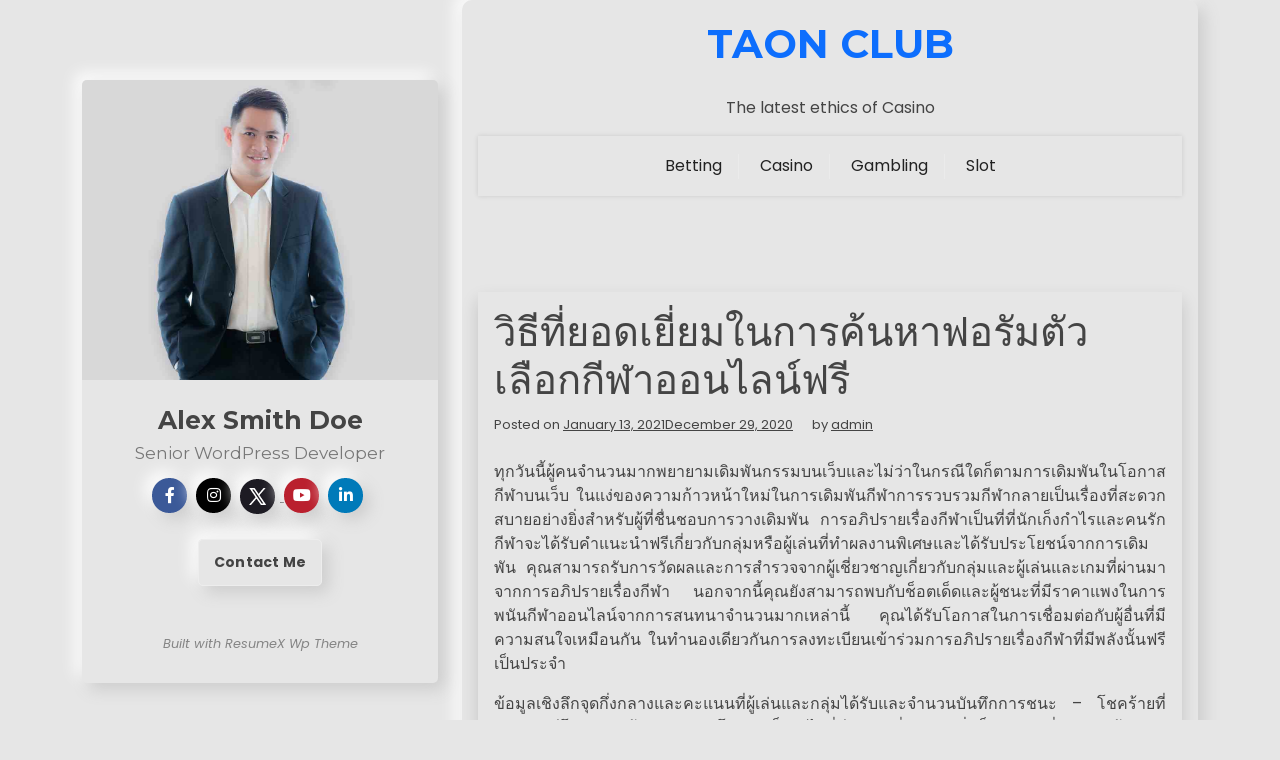

--- FILE ---
content_type: text/html; charset=UTF-8
request_url: https://taonclub.com/%E0%B8%A7%E0%B8%B4%E0%B8%98%E0%B8%B5%E0%B8%97%E0%B8%B5%E0%B9%88%E0%B8%A2%E0%B8%AD%E0%B8%94%E0%B9%80%E0%B8%A2%E0%B8%B5%E0%B9%88%E0%B8%A2%E0%B8%A1%E0%B9%83%E0%B8%99%E0%B8%81%E0%B8%B2%E0%B8%A3%E0%B8%84.htm
body_size: 38243
content:
<!doctype html>
<html lang="en-US">

<head>
	<meta charset="UTF-8">
	<meta name="viewport" content="width=device-width, initial-scale=1">
	<link rel="profile" href="https://gmpg.org/xfn/11">

	<title>วิธีที่ยอดเยี่ยมในการค้นหาฟอรัมตัวเลือกกีฬาออนไลน์ฟรี &#8211; Taon Club</title>
<meta name='robots' content='max-image-preview:large' />
<link rel='dns-prefetch' href='//fonts.googleapis.com' />
<link rel="alternate" type="application/rss+xml" title="Taon Club &raquo; Feed" href="https://taonclub.com/feed" />
<link rel="alternate" type="application/rss+xml" title="Taon Club &raquo; Comments Feed" href="https://taonclub.com/comments/feed" />
<link rel="alternate" type="application/rss+xml" title="Taon Club &raquo; วิธีที่ยอดเยี่ยมในการค้นหาฟอรัมตัวเลือกกีฬาออนไลน์ฟรี Comments Feed" href="https://taonclub.com/%e0%b8%a7%e0%b8%b4%e0%b8%98%e0%b8%b5%e0%b8%97%e0%b8%b5%e0%b9%88%e0%b8%a2%e0%b8%ad%e0%b8%94%e0%b9%80%e0%b8%a2%e0%b8%b5%e0%b9%88%e0%b8%a2%e0%b8%a1%e0%b9%83%e0%b8%99%e0%b8%81%e0%b8%b2%e0%b8%a3%e0%b8%84.htm/feed" />
<link rel="alternate" title="oEmbed (JSON)" type="application/json+oembed" href="https://taonclub.com/wp-json/oembed/1.0/embed?url=https%3A%2F%2Ftaonclub.com%2F%25e0%25b8%25a7%25e0%25b8%25b4%25e0%25b8%2598%25e0%25b8%25b5%25e0%25b8%2597%25e0%25b8%25b5%25e0%25b9%2588%25e0%25b8%25a2%25e0%25b8%25ad%25e0%25b8%2594%25e0%25b9%2580%25e0%25b8%25a2%25e0%25b8%25b5%25e0%25b9%2588%25e0%25b8%25a2%25e0%25b8%25a1%25e0%25b9%2583%25e0%25b8%2599%25e0%25b8%2581%25e0%25b8%25b2%25e0%25b8%25a3%25e0%25b8%2584.htm" />
<link rel="alternate" title="oEmbed (XML)" type="text/xml+oembed" href="https://taonclub.com/wp-json/oembed/1.0/embed?url=https%3A%2F%2Ftaonclub.com%2F%25e0%25b8%25a7%25e0%25b8%25b4%25e0%25b8%2598%25e0%25b8%25b5%25e0%25b8%2597%25e0%25b8%25b5%25e0%25b9%2588%25e0%25b8%25a2%25e0%25b8%25ad%25e0%25b8%2594%25e0%25b9%2580%25e0%25b8%25a2%25e0%25b8%25b5%25e0%25b9%2588%25e0%25b8%25a2%25e0%25b8%25a1%25e0%25b9%2583%25e0%25b8%2599%25e0%25b8%2581%25e0%25b8%25b2%25e0%25b8%25a3%25e0%25b8%2584.htm&#038;format=xml" />
<style id='wp-img-auto-sizes-contain-inline-css'>
img:is([sizes=auto i],[sizes^="auto," i]){contain-intrinsic-size:3000px 1500px}
/*# sourceURL=wp-img-auto-sizes-contain-inline-css */
</style>
<style id='wp-emoji-styles-inline-css'>

	img.wp-smiley, img.emoji {
		display: inline !important;
		border: none !important;
		box-shadow: none !important;
		height: 1em !important;
		width: 1em !important;
		margin: 0 0.07em !important;
		vertical-align: -0.1em !important;
		background: none !important;
		padding: 0 !important;
	}
/*# sourceURL=wp-emoji-styles-inline-css */
</style>
<style id='wp-block-library-inline-css'>
:root{--wp-block-synced-color:#7a00df;--wp-block-synced-color--rgb:122,0,223;--wp-bound-block-color:var(--wp-block-synced-color);--wp-editor-canvas-background:#ddd;--wp-admin-theme-color:#007cba;--wp-admin-theme-color--rgb:0,124,186;--wp-admin-theme-color-darker-10:#006ba1;--wp-admin-theme-color-darker-10--rgb:0,107,160.5;--wp-admin-theme-color-darker-20:#005a87;--wp-admin-theme-color-darker-20--rgb:0,90,135;--wp-admin-border-width-focus:2px}@media (min-resolution:192dpi){:root{--wp-admin-border-width-focus:1.5px}}.wp-element-button{cursor:pointer}:root .has-very-light-gray-background-color{background-color:#eee}:root .has-very-dark-gray-background-color{background-color:#313131}:root .has-very-light-gray-color{color:#eee}:root .has-very-dark-gray-color{color:#313131}:root .has-vivid-green-cyan-to-vivid-cyan-blue-gradient-background{background:linear-gradient(135deg,#00d084,#0693e3)}:root .has-purple-crush-gradient-background{background:linear-gradient(135deg,#34e2e4,#4721fb 50%,#ab1dfe)}:root .has-hazy-dawn-gradient-background{background:linear-gradient(135deg,#faaca8,#dad0ec)}:root .has-subdued-olive-gradient-background{background:linear-gradient(135deg,#fafae1,#67a671)}:root .has-atomic-cream-gradient-background{background:linear-gradient(135deg,#fdd79a,#004a59)}:root .has-nightshade-gradient-background{background:linear-gradient(135deg,#330968,#31cdcf)}:root .has-midnight-gradient-background{background:linear-gradient(135deg,#020381,#2874fc)}:root{--wp--preset--font-size--normal:16px;--wp--preset--font-size--huge:42px}.has-regular-font-size{font-size:1em}.has-larger-font-size{font-size:2.625em}.has-normal-font-size{font-size:var(--wp--preset--font-size--normal)}.has-huge-font-size{font-size:var(--wp--preset--font-size--huge)}.has-text-align-center{text-align:center}.has-text-align-left{text-align:left}.has-text-align-right{text-align:right}.has-fit-text{white-space:nowrap!important}#end-resizable-editor-section{display:none}.aligncenter{clear:both}.items-justified-left{justify-content:flex-start}.items-justified-center{justify-content:center}.items-justified-right{justify-content:flex-end}.items-justified-space-between{justify-content:space-between}.screen-reader-text{border:0;clip-path:inset(50%);height:1px;margin:-1px;overflow:hidden;padding:0;position:absolute;width:1px;word-wrap:normal!important}.screen-reader-text:focus{background-color:#ddd;clip-path:none;color:#444;display:block;font-size:1em;height:auto;left:5px;line-height:normal;padding:15px 23px 14px;text-decoration:none;top:5px;width:auto;z-index:100000}html :where(.has-border-color){border-style:solid}html :where([style*=border-top-color]){border-top-style:solid}html :where([style*=border-right-color]){border-right-style:solid}html :where([style*=border-bottom-color]){border-bottom-style:solid}html :where([style*=border-left-color]){border-left-style:solid}html :where([style*=border-width]){border-style:solid}html :where([style*=border-top-width]){border-top-style:solid}html :where([style*=border-right-width]){border-right-style:solid}html :where([style*=border-bottom-width]){border-bottom-style:solid}html :where([style*=border-left-width]){border-left-style:solid}html :where(img[class*=wp-image-]){height:auto;max-width:100%}:where(figure){margin:0 0 1em}html :where(.is-position-sticky){--wp-admin--admin-bar--position-offset:var(--wp-admin--admin-bar--height,0px)}@media screen and (max-width:600px){html :where(.is-position-sticky){--wp-admin--admin-bar--position-offset:0px}}

/*# sourceURL=wp-block-library-inline-css */
</style><style id='global-styles-inline-css'>
:root{--wp--preset--aspect-ratio--square: 1;--wp--preset--aspect-ratio--4-3: 4/3;--wp--preset--aspect-ratio--3-4: 3/4;--wp--preset--aspect-ratio--3-2: 3/2;--wp--preset--aspect-ratio--2-3: 2/3;--wp--preset--aspect-ratio--16-9: 16/9;--wp--preset--aspect-ratio--9-16: 9/16;--wp--preset--color--black: #000000;--wp--preset--color--cyan-bluish-gray: #abb8c3;--wp--preset--color--white: #ffffff;--wp--preset--color--pale-pink: #f78da7;--wp--preset--color--vivid-red: #cf2e2e;--wp--preset--color--luminous-vivid-orange: #ff6900;--wp--preset--color--luminous-vivid-amber: #fcb900;--wp--preset--color--light-green-cyan: #7bdcb5;--wp--preset--color--vivid-green-cyan: #00d084;--wp--preset--color--pale-cyan-blue: #8ed1fc;--wp--preset--color--vivid-cyan-blue: #0693e3;--wp--preset--color--vivid-purple: #9b51e0;--wp--preset--gradient--vivid-cyan-blue-to-vivid-purple: linear-gradient(135deg,rgb(6,147,227) 0%,rgb(155,81,224) 100%);--wp--preset--gradient--light-green-cyan-to-vivid-green-cyan: linear-gradient(135deg,rgb(122,220,180) 0%,rgb(0,208,130) 100%);--wp--preset--gradient--luminous-vivid-amber-to-luminous-vivid-orange: linear-gradient(135deg,rgb(252,185,0) 0%,rgb(255,105,0) 100%);--wp--preset--gradient--luminous-vivid-orange-to-vivid-red: linear-gradient(135deg,rgb(255,105,0) 0%,rgb(207,46,46) 100%);--wp--preset--gradient--very-light-gray-to-cyan-bluish-gray: linear-gradient(135deg,rgb(238,238,238) 0%,rgb(169,184,195) 100%);--wp--preset--gradient--cool-to-warm-spectrum: linear-gradient(135deg,rgb(74,234,220) 0%,rgb(151,120,209) 20%,rgb(207,42,186) 40%,rgb(238,44,130) 60%,rgb(251,105,98) 80%,rgb(254,248,76) 100%);--wp--preset--gradient--blush-light-purple: linear-gradient(135deg,rgb(255,206,236) 0%,rgb(152,150,240) 100%);--wp--preset--gradient--blush-bordeaux: linear-gradient(135deg,rgb(254,205,165) 0%,rgb(254,45,45) 50%,rgb(107,0,62) 100%);--wp--preset--gradient--luminous-dusk: linear-gradient(135deg,rgb(255,203,112) 0%,rgb(199,81,192) 50%,rgb(65,88,208) 100%);--wp--preset--gradient--pale-ocean: linear-gradient(135deg,rgb(255,245,203) 0%,rgb(182,227,212) 50%,rgb(51,167,181) 100%);--wp--preset--gradient--electric-grass: linear-gradient(135deg,rgb(202,248,128) 0%,rgb(113,206,126) 100%);--wp--preset--gradient--midnight: linear-gradient(135deg,rgb(2,3,129) 0%,rgb(40,116,252) 100%);--wp--preset--font-size--small: 13px;--wp--preset--font-size--medium: 20px;--wp--preset--font-size--large: 36px;--wp--preset--font-size--x-large: 42px;--wp--preset--spacing--20: 0.44rem;--wp--preset--spacing--30: 0.67rem;--wp--preset--spacing--40: 1rem;--wp--preset--spacing--50: 1.5rem;--wp--preset--spacing--60: 2.25rem;--wp--preset--spacing--70: 3.38rem;--wp--preset--spacing--80: 5.06rem;--wp--preset--shadow--natural: 6px 6px 9px rgba(0, 0, 0, 0.2);--wp--preset--shadow--deep: 12px 12px 50px rgba(0, 0, 0, 0.4);--wp--preset--shadow--sharp: 6px 6px 0px rgba(0, 0, 0, 0.2);--wp--preset--shadow--outlined: 6px 6px 0px -3px rgb(255, 255, 255), 6px 6px rgb(0, 0, 0);--wp--preset--shadow--crisp: 6px 6px 0px rgb(0, 0, 0);}:where(.is-layout-flex){gap: 0.5em;}:where(.is-layout-grid){gap: 0.5em;}body .is-layout-flex{display: flex;}.is-layout-flex{flex-wrap: wrap;align-items: center;}.is-layout-flex > :is(*, div){margin: 0;}body .is-layout-grid{display: grid;}.is-layout-grid > :is(*, div){margin: 0;}:where(.wp-block-columns.is-layout-flex){gap: 2em;}:where(.wp-block-columns.is-layout-grid){gap: 2em;}:where(.wp-block-post-template.is-layout-flex){gap: 1.25em;}:where(.wp-block-post-template.is-layout-grid){gap: 1.25em;}.has-black-color{color: var(--wp--preset--color--black) !important;}.has-cyan-bluish-gray-color{color: var(--wp--preset--color--cyan-bluish-gray) !important;}.has-white-color{color: var(--wp--preset--color--white) !important;}.has-pale-pink-color{color: var(--wp--preset--color--pale-pink) !important;}.has-vivid-red-color{color: var(--wp--preset--color--vivid-red) !important;}.has-luminous-vivid-orange-color{color: var(--wp--preset--color--luminous-vivid-orange) !important;}.has-luminous-vivid-amber-color{color: var(--wp--preset--color--luminous-vivid-amber) !important;}.has-light-green-cyan-color{color: var(--wp--preset--color--light-green-cyan) !important;}.has-vivid-green-cyan-color{color: var(--wp--preset--color--vivid-green-cyan) !important;}.has-pale-cyan-blue-color{color: var(--wp--preset--color--pale-cyan-blue) !important;}.has-vivid-cyan-blue-color{color: var(--wp--preset--color--vivid-cyan-blue) !important;}.has-vivid-purple-color{color: var(--wp--preset--color--vivid-purple) !important;}.has-black-background-color{background-color: var(--wp--preset--color--black) !important;}.has-cyan-bluish-gray-background-color{background-color: var(--wp--preset--color--cyan-bluish-gray) !important;}.has-white-background-color{background-color: var(--wp--preset--color--white) !important;}.has-pale-pink-background-color{background-color: var(--wp--preset--color--pale-pink) !important;}.has-vivid-red-background-color{background-color: var(--wp--preset--color--vivid-red) !important;}.has-luminous-vivid-orange-background-color{background-color: var(--wp--preset--color--luminous-vivid-orange) !important;}.has-luminous-vivid-amber-background-color{background-color: var(--wp--preset--color--luminous-vivid-amber) !important;}.has-light-green-cyan-background-color{background-color: var(--wp--preset--color--light-green-cyan) !important;}.has-vivid-green-cyan-background-color{background-color: var(--wp--preset--color--vivid-green-cyan) !important;}.has-pale-cyan-blue-background-color{background-color: var(--wp--preset--color--pale-cyan-blue) !important;}.has-vivid-cyan-blue-background-color{background-color: var(--wp--preset--color--vivid-cyan-blue) !important;}.has-vivid-purple-background-color{background-color: var(--wp--preset--color--vivid-purple) !important;}.has-black-border-color{border-color: var(--wp--preset--color--black) !important;}.has-cyan-bluish-gray-border-color{border-color: var(--wp--preset--color--cyan-bluish-gray) !important;}.has-white-border-color{border-color: var(--wp--preset--color--white) !important;}.has-pale-pink-border-color{border-color: var(--wp--preset--color--pale-pink) !important;}.has-vivid-red-border-color{border-color: var(--wp--preset--color--vivid-red) !important;}.has-luminous-vivid-orange-border-color{border-color: var(--wp--preset--color--luminous-vivid-orange) !important;}.has-luminous-vivid-amber-border-color{border-color: var(--wp--preset--color--luminous-vivid-amber) !important;}.has-light-green-cyan-border-color{border-color: var(--wp--preset--color--light-green-cyan) !important;}.has-vivid-green-cyan-border-color{border-color: var(--wp--preset--color--vivid-green-cyan) !important;}.has-pale-cyan-blue-border-color{border-color: var(--wp--preset--color--pale-cyan-blue) !important;}.has-vivid-cyan-blue-border-color{border-color: var(--wp--preset--color--vivid-cyan-blue) !important;}.has-vivid-purple-border-color{border-color: var(--wp--preset--color--vivid-purple) !important;}.has-vivid-cyan-blue-to-vivid-purple-gradient-background{background: var(--wp--preset--gradient--vivid-cyan-blue-to-vivid-purple) !important;}.has-light-green-cyan-to-vivid-green-cyan-gradient-background{background: var(--wp--preset--gradient--light-green-cyan-to-vivid-green-cyan) !important;}.has-luminous-vivid-amber-to-luminous-vivid-orange-gradient-background{background: var(--wp--preset--gradient--luminous-vivid-amber-to-luminous-vivid-orange) !important;}.has-luminous-vivid-orange-to-vivid-red-gradient-background{background: var(--wp--preset--gradient--luminous-vivid-orange-to-vivid-red) !important;}.has-very-light-gray-to-cyan-bluish-gray-gradient-background{background: var(--wp--preset--gradient--very-light-gray-to-cyan-bluish-gray) !important;}.has-cool-to-warm-spectrum-gradient-background{background: var(--wp--preset--gradient--cool-to-warm-spectrum) !important;}.has-blush-light-purple-gradient-background{background: var(--wp--preset--gradient--blush-light-purple) !important;}.has-blush-bordeaux-gradient-background{background: var(--wp--preset--gradient--blush-bordeaux) !important;}.has-luminous-dusk-gradient-background{background: var(--wp--preset--gradient--luminous-dusk) !important;}.has-pale-ocean-gradient-background{background: var(--wp--preset--gradient--pale-ocean) !important;}.has-electric-grass-gradient-background{background: var(--wp--preset--gradient--electric-grass) !important;}.has-midnight-gradient-background{background: var(--wp--preset--gradient--midnight) !important;}.has-small-font-size{font-size: var(--wp--preset--font-size--small) !important;}.has-medium-font-size{font-size: var(--wp--preset--font-size--medium) !important;}.has-large-font-size{font-size: var(--wp--preset--font-size--large) !important;}.has-x-large-font-size{font-size: var(--wp--preset--font-size--x-large) !important;}
/*# sourceURL=global-styles-inline-css */
</style>

<style id='classic-theme-styles-inline-css'>
/*! This file is auto-generated */
.wp-block-button__link{color:#fff;background-color:#32373c;border-radius:9999px;box-shadow:none;text-decoration:none;padding:calc(.667em + 2px) calc(1.333em + 2px);font-size:1.125em}.wp-block-file__button{background:#32373c;color:#fff;text-decoration:none}
/*# sourceURL=/wp-includes/css/classic-themes.min.css */
</style>
<link rel='stylesheet' id='resume-x-gb-block-css' href='https://taonclub.com/wp-content/themes/resume-x/assets/css/admin-block.css?ver=1.0' media='all' />
<link rel='stylesheet' id='resume-x-admin-google-font-css' href='https://fonts.googleapis.com/css2?family=Montserrat:ital,wght@0,400;0,700;1,400;1,700&#038;family=Poppins:ital,wght@0,400;0,700;1,400;1,700&#038;display=swap' media='all' />
<link rel='stylesheet' id='parent-style-css' href='https://taonclub.com/wp-content/themes/resume-x/style.css?ver=6.9' media='all' />
<link rel='stylesheet' id='child-style-css' href='https://taonclub.com/wp-content/themes/resume-x-child/style.css?ver=6.9' media='all' />
<link rel='stylesheet' id='resume-x-google-font-css' href='https://fonts.googleapis.com/css2?family=Montserrat:ital,wght@0,400;0,700;1,400;1,700&#038;family=Poppins:ital,wght@0,400;0,700;1,400;1,700&#038;display=swap' media='all' />
<link rel='stylesheet' id='bootstrap-css' href='https://taonclub.com/wp-content/themes/resume-x/assets/css/bootstrap.css?ver=5.0.1' media='all' />
<link rel='stylesheet' id='slicknav-css' href='https://taonclub.com/wp-content/themes/resume-x/assets/css/slicknav.css?ver=1.0.10' media='all' />
<link rel='stylesheet' id='fontawesome-css' href='https://taonclub.com/wp-content/themes/resume-x/assets/css/all.css?ver=5.15.3' media='all' />
<link rel='stylesheet' id='resume-x-block-style-css' href='https://taonclub.com/wp-content/themes/resume-x/assets/css/block.css?ver=6.9' media='all' />
<link rel='stylesheet' id='resume-x-default-style-css' href='https://taonclub.com/wp-content/themes/resume-x/assets/css/default-style.css?ver=6.9' media='all' />
<link rel='stylesheet' id='resume-x-main-style-css' href='https://taonclub.com/wp-content/themes/resume-x/assets/css/main.css?ver=6.9' media='all' />
<link rel='stylesheet' id='resume-x-style-css' href='https://taonclub.com/wp-content/themes/resume-x-child/style.css?ver=6.9' media='all' />
<link rel='stylesheet' id='resume-x-responsive-style-css' href='https://taonclub.com/wp-content/themes/resume-x/assets/css/responsive.css?ver=6.9' media='all' />
<script src="https://taonclub.com/wp-includes/js/jquery/jquery.min.js?ver=3.7.1" id="jquery-core-js"></script>
<script src="https://taonclub.com/wp-includes/js/jquery/jquery-migrate.min.js?ver=3.4.1" id="jquery-migrate-js"></script>
<link rel="https://api.w.org/" href="https://taonclub.com/wp-json/" /><link rel="alternate" title="JSON" type="application/json" href="https://taonclub.com/wp-json/wp/v2/posts/511" /><link rel="EditURI" type="application/rsd+xml" title="RSD" href="https://taonclub.com/xmlrpc.php?rsd" />
<link rel="canonical" href="https://taonclub.com/%e0%b8%a7%e0%b8%b4%e0%b8%98%e0%b8%b5%e0%b8%97%e0%b8%b5%e0%b9%88%e0%b8%a2%e0%b8%ad%e0%b8%94%e0%b9%80%e0%b8%a2%e0%b8%b5%e0%b9%88%e0%b8%a2%e0%b8%a1%e0%b9%83%e0%b8%99%e0%b8%81%e0%b8%b2%e0%b8%a3%e0%b8%84.htm" />
<link rel='shortlink' href='https://taonclub.com/?p=511' />
<link rel="pingback" href="https://taonclub.com/xmlrpc.php"></head>

<body class="wp-singular post-template-default single single-post postid-511 single-format-standard wp-embed-responsive wp-theme-resume-x wp-child-theme-resume-x-child">
			<div id="site-navigation" class="sm-mobile-menu">
		<!-- Button trigger modal -->
		<div class="container">
			<div class="small-menubar">
				<div class="sm-logo">
											<h1 class="site-title"><a href="https://taonclub.com/" rel="home">Taon Club</a></h1>
									</div>
				<button type="button" class="btn smallmenubtn" data-bs-toggle="modal" data-bs-target="#smallmenu">
					Menu				</button>
			</div>
		</div>

		<!-- Modal -->
		<div class="modal fade" id="smallmenu" tabindex="-1" aria-labelledby="smallmenuLabel" aria-hidden="true">
			<div class="modal-dialog">
				<div class="modal-content">
					<div class="modal-header">
						<button type="button" class="btn-close" data-bs-dismiss="modal" aria-label="Close"></button>
					</div>
					<nav id="sm-navigation" class="sm-main-navigation">
						<div class="menu-menu-container"><ul id="resume-x-menu" class="resume-x-menu"><li id="menu-item-1355" class="menu-item menu-item-type-taxonomy menu-item-object-category current-post-ancestor current-menu-parent current-post-parent menu-item-1355"><a href="https://taonclub.com/category/betting">Betting</a></li>
<li id="menu-item-1356" class="menu-item menu-item-type-taxonomy menu-item-object-category menu-item-1356"><a href="https://taonclub.com/category/casino">Casino</a></li>
<li id="menu-item-1357" class="menu-item menu-item-type-taxonomy menu-item-object-category menu-item-1357"><a href="https://taonclub.com/category/gambling">Gambling</a></li>
<li id="menu-item-1358" class="menu-item menu-item-type-taxonomy menu-item-object-category menu-item-1358"><a href="https://taonclub.com/category/slot">Slot</a></li>
</ul></div>					</nav><!-- #site-navigation -->
				</div>
			</div>
		</div>
	</div>


			<div class="container">
		<a class="skip-link screen-reader-text" href="#primary">Skip to content</a>

		<div class="row">
				<div class="col-lg-4 profile-side">
		<div class="author-sticky">
			<div class="author-section">
				<div class="author">
					<div class="author-img">
						<img src="https://taonclub.com/wp-content/themes/resume-x/assets/img/man.jpg" alt="Profile Image">
					</div>
					<div class="author-all-imf">
													<h3 class="author-name">Alex Smith Doe</h3>
																			<h4 class="author-subtitle">Senior WordPress Developer</h4>
						
						<div class="author-social-icons">
															<a href="#"><i class="fab fa-facebook-f"></i></a>
																						<a href="#"><i class="fab fa-instagram"></i></a>
																						<a href="#">
									<svg class="twitter-icon" xmlns="http://www.w3.org/2000/svg" viewBox="0 0 30 30" width="30px" height="30px">
										<path d="M26.37,26l-8.795-12.822l0.015,0.012L25.52,4h-2.65l-6.46,7.48L11.28,4H4.33l8.211,11.971L12.54,15.97L3.88,26h2.65 l7.182-8.322L19.42,26H26.37z M10.23,6l12.34,18h-2.1L8.12,6H10.23z" />
									</svg>
								</a>
																						<a href="#"><i class="fab fa-youtube"></i></a>
																						<a href="#"><i class="fab fa-linkedin-in"></i></a>
													</div>
													<div class="author-all-btn">
								<a href="#" class="main-btn">Contact Me</a>
							</div>
											</div>
					<div class="cradit-link">
						<a href="https://wpthemespace.com/product/resumex-pro/" target="_blank">Built with ResumeX Wp Theme</a>
					</div>
				</div>
			</div>
		</div>
	</div>

			<div class="col-lg-8 rxmain-content">
				<div id="page" class="site all-details-section px-3">
					<header id="masthead" class="site-header text-center">
						
	<div class="resume-x-logo-section">
		<div class="container">
			<div class="head-logo-sec">
													<div class="site-branding brand-text">
													<h1 class="site-title"><a href="https://taonclub.com/" rel="home">Taon Club</a></h1>
															<p class="site-description">The latest ethics of Casino</p>
													
					</div><!-- .site-branding -->
							</div>
		</div>
	</div>




	<div class="menu-bar text-center">
		<div class="container">
			<div class="resume-x-container menu-inner">
				<nav id="site-navigation" class="main-navigation">
					<div class="menu-menu-container"><ul id="resume-x-menu" class="resume-x-menu"><li class="menu-item menu-item-type-taxonomy menu-item-object-category current-post-ancestor current-menu-parent current-post-parent menu-item-1355"><a href="https://taonclub.com/category/betting">Betting</a></li>
<li class="menu-item menu-item-type-taxonomy menu-item-object-category menu-item-1356"><a href="https://taonclub.com/category/casino">Casino</a></li>
<li class="menu-item menu-item-type-taxonomy menu-item-object-category menu-item-1357"><a href="https://taonclub.com/category/gambling">Gambling</a></li>
<li class="menu-item menu-item-type-taxonomy menu-item-object-category menu-item-1358"><a href="https://taonclub.com/category/slot">Slot</a></li>
</ul></div>				</nav><!-- #site-navigation -->
			</div>
		</div>
	</div>

					</header><!-- #masthead -->
<div class="rx-main mt-5 mb-5 pt-5 pb-5">
	<div class="row">
				<div class="col-lg-12">
			<main id="primary" class="site-main">

				
	<article id="post-511" class="post-511 post type-post status-publish format-standard hentry category-betting">
		<div class="xpost-item shadow pb-5 mb-5">
						<div class="xpost-text p-3">
				<header class="entry-header pb-4">
					<h1 class="entry-title">วิธีที่ยอดเยี่ยมในการค้นหาฟอรัมตัวเลือกกีฬาออนไลน์ฟรี</h1>						<div class="entry-meta">
							<span class="posted-on">Posted on <a href="https://taonclub.com/%e0%b8%a7%e0%b8%b4%e0%b8%98%e0%b8%b5%e0%b8%97%e0%b8%b5%e0%b9%88%e0%b8%a2%e0%b8%ad%e0%b8%94%e0%b9%80%e0%b8%a2%e0%b8%b5%e0%b9%88%e0%b8%a2%e0%b8%a1%e0%b9%83%e0%b8%99%e0%b8%81%e0%b8%b2%e0%b8%a3%e0%b8%84.htm" rel="bookmark"><time class="entry-date published" datetime="2021-01-13T06:02:36+00:00">January 13, 2021</time><time class="updated" datetime="2020-12-29T06:18:03+00:00">December 29, 2020</time></a></span><span class="byline"> by <span class="author vcard"><a class="url fn n" href="https://taonclub.com/author/admin">admin</a></span></span>						</div><!-- .entry-meta -->
									</header><!-- .entry-header -->
				<div >
					<p style="text-align: justify;">ทุกวันนี้ผู้คนจำนวนมากพยายามเดิมพันกรรมบนเว็บและไม่ว่าในกรณีใดก็ตามการเดิมพันในโอกาสกีฬาบนเว็บ ในแง่ของความก้าวหน้าใหม่ในการเดิมพันกีฬาการรวบรวมกีฬากลายเป็นเรื่องที่สะดวกสบายอย่างยิ่งสำหรับผู้ที่ชื่นชอบการวางเดิมพัน การอภิปรายเรื่องกีฬาเป็นที่ที่นักเก็งกำไรและคนรักกีฬาจะได้รับคำแนะนำฟรีเกี่ยวกับกลุ่มหรือผู้เล่นที่ทำผลงานพิเศษและได้รับประโยชน์จากการเดิมพัน คุณสามารถรับการวัดผลและการสำรวจจากผู้เชี่ยวชาญเกี่ยวกับกลุ่มและผู้เล่นและเกมที่ผ่านมาจากการอภิปรายเรื่องกีฬา นอกจากนี้คุณยังสามารถพบกับช็อตเด็ดและผู้ชนะที่มีราคาแพงในการพนันกีฬาออนไลน์จากการสนทนาจำนวนมากเหล่านี้ คุณได้รับโอกาสในการเชื่อมต่อกับผู้อื่นที่มีความสนใจเหมือนกัน ในทำนองเดียวกันการลงทะเบียนเข้าร่วมการอภิปรายเรื่องกีฬาที่มีพลังนั้นฟรีเป็นประจำ</p>
<p style="text-align: justify;">ข้อมูลเชิงลึกจุดกึ่งกลางและคะแนนที่ผู้เล่นและกลุ่มได้รับและจำนวนบันทึกการชนะ &#8211; โชคร้ายที่พวกเขามีโดยรวมแล้วถูกกำหนดโดยนักเก็งกำไรที่มีความเชี่ยวชาญซึ่งเป็นเหตุผลที่พวกเขาค้นพบแชมป์ครั้งแล้วครั้งเล่า เห็นได้ชัดว่าสิ่งนี้ต้องใช้พลังงานอย่างจริงจังและข้อมูลที่พวกเขารวบรวมไว้เป็นเวลาหลายปีกว่าจะเสร็จโดยมีเป้าหมายที่พวกเขาสามารถสร้างความเป็นไปได้ที่ชัดเจนว่ากลุ่มใดจะชนะหรือผู้เล่นคนใดจะมีความสำคัญโดยทั่วไป นี่คือสถานที่แห่งความยอดเยี่ยมของกีฬาคัดสรรที่รวบรวมคำโกหก ในการชุมนุมเหล่านี้คุณจะได้รับคำแนะนำและเคล็ดลับการเดิมพันฟรีแม้จะไม่มีประวัติมืดมนของคุณเองก็ตาม ในการอภิปรายเกี่ยวกับกีฬาคุณสามารถอ่านสตริงต่างๆได้โดยขึ้นอยู่กับกีฬาที่คุณสนใจและดูว่าผู้เชี่ยวชาญต้องระบุอะไรเกี่ยวกับผู้เล่นที่ผ่านมาการประหารชีวิตและความสามารถในการเล่นเกม</p>
<p style="text-align: justify;">ใครบอกว่าคุณทำได้โดยไม่ต้องเชี่ยวชาญอย่างจริงจัง การอภิปรายเกี่ยวกับกีฬาคือสิ่งที่คุณต้องเริ่มต้นด้วยอาชีพการพนันกีฬาของคุณ การชุมนุมเช่นนี้เป็นประจำลี้ภัยของบุคคลที่ได้ไม่มากก็ประสบความสำเร็จอย่างดุเดือดหรือหายไปจำนวนมากในการพนันกีฬาโดยทั่วไปในบริเวณที่พวกเขาได้รับก็จะมีความรู้สึกลำไส้หรือเพียงแค่ที่ <strong><a href="https://sanook69s.com/188bet">188bet apk</a></strong> เดิมพันด้วยเหตุผลโดยเฉพาะอย่างยิ่งไม่มี บางทีคุณอาจสูญเสียโชคเล็ก ๆ น้อย ๆ ในอดีตจากเหตุที่คุณตัดสินใจเลือกที่ไม่มีการศึกษา ในการพูดคุยเรื่องกีฬาคุณจะไม่มีวันแย่ลงจนกว่าจะสิ้นสุดเวลา คุณสามารถกู้คืนเงินสดที่คุณอาจเสียไปในเกมที่ผ่านมา เคล็ดลับฟรีที่ให้ในการชุมนุมเหล่านี้ไม่มีค่าและแน่นอนเสมอต้นเสมอปลาย นี่คือจุดที่คุณสามารถเลือกผู้ชนะมากมายหลังแชมป์ได้ในที่สุด คุณจะยึดมั่นในผลประโยชน์ที่คุณจะได้รับเป็นหลัก</p>
				</div><!-- .entry-content -->
				<footer class="entry-footer">
					<span class="cat-links">Posted in: <a href="https://taonclub.com/category/betting" rel="category tag">Betting</a></span>				</footer><!-- .entry-footer -->
			</div>
		</div>
	</article><!-- #post-511 -->

	<nav class="navigation post-navigation" aria-label="Posts">
		<h2 class="screen-reader-text">Post navigation</h2>
		<div class="nav-links"><div class="nav-previous"><a href="https://taonclub.com/%e0%b9%80%e0%b8%a3%e0%b8%b7%e0%b9%88%e0%b8%ad%e0%b8%87%e0%b8%9e%e0%b8%b7%e0%b9%89%e0%b8%99%e0%b8%90%e0%b8%b2%e0%b8%99%e0%b8%97%e0%b8%b5%e0%b9%88%e0%b8%84%e0%b8%a7%e0%b8%a3%e0%b8%a3%e0%b8%b9%e0%b9%89.htm" rel="prev"><span class="nav-subtitle">Previous:</span> <span class="nav-title">เรื่องพื้นฐานที่ควรรู้กับการพนันสล็อตออนไลน์</span></a></div><div class="nav-next"><a href="https://taonclub.com/%e0%b8%9a%e0%b8%97%e0%b8%aa%e0%b8%a3%e0%b8%b8%e0%b8%9b%e0%b8%82%e0%b8%ad%e0%b8%87%e0%b9%80%e0%b8%81%e0%b8%a1%e0%b8%84%e0%b8%b2%e0%b8%aa%e0%b8%b4%e0%b9%82%e0%b8%99%e0%b8%ad%e0%b8%ad%e0%b8%99%e0%b9%84.htm" rel="next"><span class="nav-subtitle">Next:</span> <span class="nav-title">บทสรุปของเกมคาสิโนออนไลน์ยอดนิยมบางเกม</span></a></div></div>
	</nav>
			</main><!-- #main -->
		</div>
			</div>
</div>


<footer id="colophon" class="site-footer pt-3 pb-3">
	<div class="container">
		<div class="site-info text-center">
			Copyright &copy;2026 .  All Rights Reserved | Taon Club
		</div><!-- .site-info -->
	</div><!-- .container -->
</footer><!-- #colophon -->
</div><!-- #page -->
</div><!-- col lg 8 -->
</div><!-- row div -->
</div><!-- main container -->
<script type="speculationrules">
{"prefetch":[{"source":"document","where":{"and":[{"href_matches":"/*"},{"not":{"href_matches":["/wp-*.php","/wp-admin/*","/wp-content/uploads/*","/wp-content/*","/wp-content/plugins/*","/wp-content/themes/resume-x-child/*","/wp-content/themes/resume-x/*","/*\\?(.+)"]}},{"not":{"selector_matches":"a[rel~=\"nofollow\"]"}},{"not":{"selector_matches":".no-prefetch, .no-prefetch a"}}]},"eagerness":"conservative"}]}
</script>
<script src="https://taonclub.com/wp-includes/js/imagesloaded.min.js?ver=5.0.0" id="imagesloaded-js"></script>
<script src="https://taonclub.com/wp-includes/js/masonry.min.js?ver=4.2.2" id="masonry-js"></script>
<script src="https://taonclub.com/wp-content/themes/resume-x/assets/js/bootstrap.js?ver=6.9" id="bootstrap-js"></script>
<script src="https://taonclub.com/wp-content/themes/resume-x/assets/js/navigation.js?ver=6.9" id="resume-x-navigation-js"></script>
<script id="resume-x-scripts-js-extra">
var resumexCredit = {"creditText":"Built with ResumeX Wp Theme"};
//# sourceURL=resume-x-scripts-js-extra
</script>
<script src="https://taonclub.com/wp-content/themes/resume-x/assets/js/scripts.js?ver=6.9" id="resume-x-scripts-js"></script>
<script src="https://taonclub.com/wp-content/themes/resume-x/assets/js/sticky-sidebar.js?ver=6.9" id="sticky-sidebar-js"></script>
<script id="wp-emoji-settings" type="application/json">
{"baseUrl":"https://s.w.org/images/core/emoji/17.0.2/72x72/","ext":".png","svgUrl":"https://s.w.org/images/core/emoji/17.0.2/svg/","svgExt":".svg","source":{"concatemoji":"https://taonclub.com/wp-includes/js/wp-emoji-release.min.js?ver=6.9"}}
</script>
<script type="module">
/*! This file is auto-generated */
const a=JSON.parse(document.getElementById("wp-emoji-settings").textContent),o=(window._wpemojiSettings=a,"wpEmojiSettingsSupports"),s=["flag","emoji"];function i(e){try{var t={supportTests:e,timestamp:(new Date).valueOf()};sessionStorage.setItem(o,JSON.stringify(t))}catch(e){}}function c(e,t,n){e.clearRect(0,0,e.canvas.width,e.canvas.height),e.fillText(t,0,0);t=new Uint32Array(e.getImageData(0,0,e.canvas.width,e.canvas.height).data);e.clearRect(0,0,e.canvas.width,e.canvas.height),e.fillText(n,0,0);const a=new Uint32Array(e.getImageData(0,0,e.canvas.width,e.canvas.height).data);return t.every((e,t)=>e===a[t])}function p(e,t){e.clearRect(0,0,e.canvas.width,e.canvas.height),e.fillText(t,0,0);var n=e.getImageData(16,16,1,1);for(let e=0;e<n.data.length;e++)if(0!==n.data[e])return!1;return!0}function u(e,t,n,a){switch(t){case"flag":return n(e,"\ud83c\udff3\ufe0f\u200d\u26a7\ufe0f","\ud83c\udff3\ufe0f\u200b\u26a7\ufe0f")?!1:!n(e,"\ud83c\udde8\ud83c\uddf6","\ud83c\udde8\u200b\ud83c\uddf6")&&!n(e,"\ud83c\udff4\udb40\udc67\udb40\udc62\udb40\udc65\udb40\udc6e\udb40\udc67\udb40\udc7f","\ud83c\udff4\u200b\udb40\udc67\u200b\udb40\udc62\u200b\udb40\udc65\u200b\udb40\udc6e\u200b\udb40\udc67\u200b\udb40\udc7f");case"emoji":return!a(e,"\ud83e\u1fac8")}return!1}function f(e,t,n,a){let r;const o=(r="undefined"!=typeof WorkerGlobalScope&&self instanceof WorkerGlobalScope?new OffscreenCanvas(300,150):document.createElement("canvas")).getContext("2d",{willReadFrequently:!0}),s=(o.textBaseline="top",o.font="600 32px Arial",{});return e.forEach(e=>{s[e]=t(o,e,n,a)}),s}function r(e){var t=document.createElement("script");t.src=e,t.defer=!0,document.head.appendChild(t)}a.supports={everything:!0,everythingExceptFlag:!0},new Promise(t=>{let n=function(){try{var e=JSON.parse(sessionStorage.getItem(o));if("object"==typeof e&&"number"==typeof e.timestamp&&(new Date).valueOf()<e.timestamp+604800&&"object"==typeof e.supportTests)return e.supportTests}catch(e){}return null}();if(!n){if("undefined"!=typeof Worker&&"undefined"!=typeof OffscreenCanvas&&"undefined"!=typeof URL&&URL.createObjectURL&&"undefined"!=typeof Blob)try{var e="postMessage("+f.toString()+"("+[JSON.stringify(s),u.toString(),c.toString(),p.toString()].join(",")+"));",a=new Blob([e],{type:"text/javascript"});const r=new Worker(URL.createObjectURL(a),{name:"wpTestEmojiSupports"});return void(r.onmessage=e=>{i(n=e.data),r.terminate(),t(n)})}catch(e){}i(n=f(s,u,c,p))}t(n)}).then(e=>{for(const n in e)a.supports[n]=e[n],a.supports.everything=a.supports.everything&&a.supports[n],"flag"!==n&&(a.supports.everythingExceptFlag=a.supports.everythingExceptFlag&&a.supports[n]);var t;a.supports.everythingExceptFlag=a.supports.everythingExceptFlag&&!a.supports.flag,a.supports.everything||((t=a.source||{}).concatemoji?r(t.concatemoji):t.wpemoji&&t.twemoji&&(r(t.twemoji),r(t.wpemoji)))});
//# sourceURL=https://taonclub.com/wp-includes/js/wp-emoji-loader.min.js
</script>

</body>

</html>